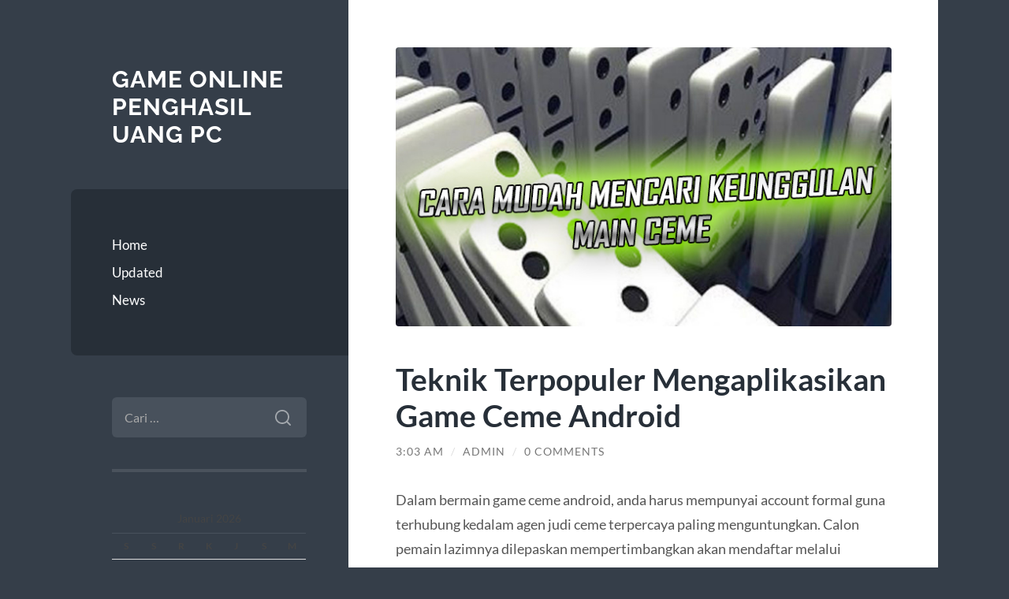

--- FILE ---
content_type: text/html; charset=UTF-8
request_url: https://online-running-gear.com/teknik-terpopuler-mengaplikasikan-game-ceme-android/
body_size: 10342
content:
<!DOCTYPE html>

<html lang="id">

	<head>

		<meta charset="UTF-8">
		<meta name="viewport" content="width=device-width, initial-scale=1.0" >

		<link rel="profile" href="https://gmpg.org/xfn/11">

		<title>Teknik Terpopuler Mengaplikasikan Game Ceme Android &#8211; Game Online Penghasil Uang PC</title>
<meta name='robots' content='max-image-preview:large' />
<link rel="alternate" type="application/rss+xml" title="Game Online Penghasil Uang PC &raquo; Feed" href="https://online-running-gear.com/feed/" />
<link rel="alternate" type="application/rss+xml" title="Game Online Penghasil Uang PC &raquo; Umpan Komentar" href="https://online-running-gear.com/comments/feed/" />
<link rel="alternate" type="application/rss+xml" title="Game Online Penghasil Uang PC &raquo; Teknik Terpopuler Mengaplikasikan Game Ceme Android Umpan Komentar" href="https://online-running-gear.com/teknik-terpopuler-mengaplikasikan-game-ceme-android/feed/" />
<link rel="alternate" title="oEmbed (JSON)" type="application/json+oembed" href="https://online-running-gear.com/wp-json/oembed/1.0/embed?url=https%3A%2F%2Fonline-running-gear.com%2Fteknik-terpopuler-mengaplikasikan-game-ceme-android%2F" />
<link rel="alternate" title="oEmbed (XML)" type="text/xml+oembed" href="https://online-running-gear.com/wp-json/oembed/1.0/embed?url=https%3A%2F%2Fonline-running-gear.com%2Fteknik-terpopuler-mengaplikasikan-game-ceme-android%2F&#038;format=xml" />
<style id='wp-img-auto-sizes-contain-inline-css' type='text/css'>
img:is([sizes=auto i],[sizes^="auto," i]){contain-intrinsic-size:3000px 1500px}
/*# sourceURL=wp-img-auto-sizes-contain-inline-css */
</style>
<style id='wp-emoji-styles-inline-css' type='text/css'>

	img.wp-smiley, img.emoji {
		display: inline !important;
		border: none !important;
		box-shadow: none !important;
		height: 1em !important;
		width: 1em !important;
		margin: 0 0.07em !important;
		vertical-align: -0.1em !important;
		background: none !important;
		padding: 0 !important;
	}
/*# sourceURL=wp-emoji-styles-inline-css */
</style>
<style id='wp-block-library-inline-css' type='text/css'>
:root{--wp-block-synced-color:#7a00df;--wp-block-synced-color--rgb:122,0,223;--wp-bound-block-color:var(--wp-block-synced-color);--wp-editor-canvas-background:#ddd;--wp-admin-theme-color:#007cba;--wp-admin-theme-color--rgb:0,124,186;--wp-admin-theme-color-darker-10:#006ba1;--wp-admin-theme-color-darker-10--rgb:0,107,160.5;--wp-admin-theme-color-darker-20:#005a87;--wp-admin-theme-color-darker-20--rgb:0,90,135;--wp-admin-border-width-focus:2px}@media (min-resolution:192dpi){:root{--wp-admin-border-width-focus:1.5px}}.wp-element-button{cursor:pointer}:root .has-very-light-gray-background-color{background-color:#eee}:root .has-very-dark-gray-background-color{background-color:#313131}:root .has-very-light-gray-color{color:#eee}:root .has-very-dark-gray-color{color:#313131}:root .has-vivid-green-cyan-to-vivid-cyan-blue-gradient-background{background:linear-gradient(135deg,#00d084,#0693e3)}:root .has-purple-crush-gradient-background{background:linear-gradient(135deg,#34e2e4,#4721fb 50%,#ab1dfe)}:root .has-hazy-dawn-gradient-background{background:linear-gradient(135deg,#faaca8,#dad0ec)}:root .has-subdued-olive-gradient-background{background:linear-gradient(135deg,#fafae1,#67a671)}:root .has-atomic-cream-gradient-background{background:linear-gradient(135deg,#fdd79a,#004a59)}:root .has-nightshade-gradient-background{background:linear-gradient(135deg,#330968,#31cdcf)}:root .has-midnight-gradient-background{background:linear-gradient(135deg,#020381,#2874fc)}:root{--wp--preset--font-size--normal:16px;--wp--preset--font-size--huge:42px}.has-regular-font-size{font-size:1em}.has-larger-font-size{font-size:2.625em}.has-normal-font-size{font-size:var(--wp--preset--font-size--normal)}.has-huge-font-size{font-size:var(--wp--preset--font-size--huge)}.has-text-align-center{text-align:center}.has-text-align-left{text-align:left}.has-text-align-right{text-align:right}.has-fit-text{white-space:nowrap!important}#end-resizable-editor-section{display:none}.aligncenter{clear:both}.items-justified-left{justify-content:flex-start}.items-justified-center{justify-content:center}.items-justified-right{justify-content:flex-end}.items-justified-space-between{justify-content:space-between}.screen-reader-text{border:0;clip-path:inset(50%);height:1px;margin:-1px;overflow:hidden;padding:0;position:absolute;width:1px;word-wrap:normal!important}.screen-reader-text:focus{background-color:#ddd;clip-path:none;color:#444;display:block;font-size:1em;height:auto;left:5px;line-height:normal;padding:15px 23px 14px;text-decoration:none;top:5px;width:auto;z-index:100000}html :where(.has-border-color){border-style:solid}html :where([style*=border-top-color]){border-top-style:solid}html :where([style*=border-right-color]){border-right-style:solid}html :where([style*=border-bottom-color]){border-bottom-style:solid}html :where([style*=border-left-color]){border-left-style:solid}html :where([style*=border-width]){border-style:solid}html :where([style*=border-top-width]){border-top-style:solid}html :where([style*=border-right-width]){border-right-style:solid}html :where([style*=border-bottom-width]){border-bottom-style:solid}html :where([style*=border-left-width]){border-left-style:solid}html :where(img[class*=wp-image-]){height:auto;max-width:100%}:where(figure){margin:0 0 1em}html :where(.is-position-sticky){--wp-admin--admin-bar--position-offset:var(--wp-admin--admin-bar--height,0px)}@media screen and (max-width:600px){html :where(.is-position-sticky){--wp-admin--admin-bar--position-offset:0px}}

/*# sourceURL=wp-block-library-inline-css */
</style><style id='global-styles-inline-css' type='text/css'>
:root{--wp--preset--aspect-ratio--square: 1;--wp--preset--aspect-ratio--4-3: 4/3;--wp--preset--aspect-ratio--3-4: 3/4;--wp--preset--aspect-ratio--3-2: 3/2;--wp--preset--aspect-ratio--2-3: 2/3;--wp--preset--aspect-ratio--16-9: 16/9;--wp--preset--aspect-ratio--9-16: 9/16;--wp--preset--color--black: #272F38;--wp--preset--color--cyan-bluish-gray: #abb8c3;--wp--preset--color--white: #fff;--wp--preset--color--pale-pink: #f78da7;--wp--preset--color--vivid-red: #cf2e2e;--wp--preset--color--luminous-vivid-orange: #ff6900;--wp--preset--color--luminous-vivid-amber: #fcb900;--wp--preset--color--light-green-cyan: #7bdcb5;--wp--preset--color--vivid-green-cyan: #00d084;--wp--preset--color--pale-cyan-blue: #8ed1fc;--wp--preset--color--vivid-cyan-blue: #0693e3;--wp--preset--color--vivid-purple: #9b51e0;--wp--preset--color--accent: #FF706C;--wp--preset--color--dark-gray: #444;--wp--preset--color--medium-gray: #666;--wp--preset--color--light-gray: #888;--wp--preset--gradient--vivid-cyan-blue-to-vivid-purple: linear-gradient(135deg,rgb(6,147,227) 0%,rgb(155,81,224) 100%);--wp--preset--gradient--light-green-cyan-to-vivid-green-cyan: linear-gradient(135deg,rgb(122,220,180) 0%,rgb(0,208,130) 100%);--wp--preset--gradient--luminous-vivid-amber-to-luminous-vivid-orange: linear-gradient(135deg,rgb(252,185,0) 0%,rgb(255,105,0) 100%);--wp--preset--gradient--luminous-vivid-orange-to-vivid-red: linear-gradient(135deg,rgb(255,105,0) 0%,rgb(207,46,46) 100%);--wp--preset--gradient--very-light-gray-to-cyan-bluish-gray: linear-gradient(135deg,rgb(238,238,238) 0%,rgb(169,184,195) 100%);--wp--preset--gradient--cool-to-warm-spectrum: linear-gradient(135deg,rgb(74,234,220) 0%,rgb(151,120,209) 20%,rgb(207,42,186) 40%,rgb(238,44,130) 60%,rgb(251,105,98) 80%,rgb(254,248,76) 100%);--wp--preset--gradient--blush-light-purple: linear-gradient(135deg,rgb(255,206,236) 0%,rgb(152,150,240) 100%);--wp--preset--gradient--blush-bordeaux: linear-gradient(135deg,rgb(254,205,165) 0%,rgb(254,45,45) 50%,rgb(107,0,62) 100%);--wp--preset--gradient--luminous-dusk: linear-gradient(135deg,rgb(255,203,112) 0%,rgb(199,81,192) 50%,rgb(65,88,208) 100%);--wp--preset--gradient--pale-ocean: linear-gradient(135deg,rgb(255,245,203) 0%,rgb(182,227,212) 50%,rgb(51,167,181) 100%);--wp--preset--gradient--electric-grass: linear-gradient(135deg,rgb(202,248,128) 0%,rgb(113,206,126) 100%);--wp--preset--gradient--midnight: linear-gradient(135deg,rgb(2,3,129) 0%,rgb(40,116,252) 100%);--wp--preset--font-size--small: 16px;--wp--preset--font-size--medium: 20px;--wp--preset--font-size--large: 24px;--wp--preset--font-size--x-large: 42px;--wp--preset--font-size--regular: 18px;--wp--preset--font-size--larger: 32px;--wp--preset--spacing--20: 0.44rem;--wp--preset--spacing--30: 0.67rem;--wp--preset--spacing--40: 1rem;--wp--preset--spacing--50: 1.5rem;--wp--preset--spacing--60: 2.25rem;--wp--preset--spacing--70: 3.38rem;--wp--preset--spacing--80: 5.06rem;--wp--preset--shadow--natural: 6px 6px 9px rgba(0, 0, 0, 0.2);--wp--preset--shadow--deep: 12px 12px 50px rgba(0, 0, 0, 0.4);--wp--preset--shadow--sharp: 6px 6px 0px rgba(0, 0, 0, 0.2);--wp--preset--shadow--outlined: 6px 6px 0px -3px rgb(255, 255, 255), 6px 6px rgb(0, 0, 0);--wp--preset--shadow--crisp: 6px 6px 0px rgb(0, 0, 0);}:where(.is-layout-flex){gap: 0.5em;}:where(.is-layout-grid){gap: 0.5em;}body .is-layout-flex{display: flex;}.is-layout-flex{flex-wrap: wrap;align-items: center;}.is-layout-flex > :is(*, div){margin: 0;}body .is-layout-grid{display: grid;}.is-layout-grid > :is(*, div){margin: 0;}:where(.wp-block-columns.is-layout-flex){gap: 2em;}:where(.wp-block-columns.is-layout-grid){gap: 2em;}:where(.wp-block-post-template.is-layout-flex){gap: 1.25em;}:where(.wp-block-post-template.is-layout-grid){gap: 1.25em;}.has-black-color{color: var(--wp--preset--color--black) !important;}.has-cyan-bluish-gray-color{color: var(--wp--preset--color--cyan-bluish-gray) !important;}.has-white-color{color: var(--wp--preset--color--white) !important;}.has-pale-pink-color{color: var(--wp--preset--color--pale-pink) !important;}.has-vivid-red-color{color: var(--wp--preset--color--vivid-red) !important;}.has-luminous-vivid-orange-color{color: var(--wp--preset--color--luminous-vivid-orange) !important;}.has-luminous-vivid-amber-color{color: var(--wp--preset--color--luminous-vivid-amber) !important;}.has-light-green-cyan-color{color: var(--wp--preset--color--light-green-cyan) !important;}.has-vivid-green-cyan-color{color: var(--wp--preset--color--vivid-green-cyan) !important;}.has-pale-cyan-blue-color{color: var(--wp--preset--color--pale-cyan-blue) !important;}.has-vivid-cyan-blue-color{color: var(--wp--preset--color--vivid-cyan-blue) !important;}.has-vivid-purple-color{color: var(--wp--preset--color--vivid-purple) !important;}.has-black-background-color{background-color: var(--wp--preset--color--black) !important;}.has-cyan-bluish-gray-background-color{background-color: var(--wp--preset--color--cyan-bluish-gray) !important;}.has-white-background-color{background-color: var(--wp--preset--color--white) !important;}.has-pale-pink-background-color{background-color: var(--wp--preset--color--pale-pink) !important;}.has-vivid-red-background-color{background-color: var(--wp--preset--color--vivid-red) !important;}.has-luminous-vivid-orange-background-color{background-color: var(--wp--preset--color--luminous-vivid-orange) !important;}.has-luminous-vivid-amber-background-color{background-color: var(--wp--preset--color--luminous-vivid-amber) !important;}.has-light-green-cyan-background-color{background-color: var(--wp--preset--color--light-green-cyan) !important;}.has-vivid-green-cyan-background-color{background-color: var(--wp--preset--color--vivid-green-cyan) !important;}.has-pale-cyan-blue-background-color{background-color: var(--wp--preset--color--pale-cyan-blue) !important;}.has-vivid-cyan-blue-background-color{background-color: var(--wp--preset--color--vivid-cyan-blue) !important;}.has-vivid-purple-background-color{background-color: var(--wp--preset--color--vivid-purple) !important;}.has-black-border-color{border-color: var(--wp--preset--color--black) !important;}.has-cyan-bluish-gray-border-color{border-color: var(--wp--preset--color--cyan-bluish-gray) !important;}.has-white-border-color{border-color: var(--wp--preset--color--white) !important;}.has-pale-pink-border-color{border-color: var(--wp--preset--color--pale-pink) !important;}.has-vivid-red-border-color{border-color: var(--wp--preset--color--vivid-red) !important;}.has-luminous-vivid-orange-border-color{border-color: var(--wp--preset--color--luminous-vivid-orange) !important;}.has-luminous-vivid-amber-border-color{border-color: var(--wp--preset--color--luminous-vivid-amber) !important;}.has-light-green-cyan-border-color{border-color: var(--wp--preset--color--light-green-cyan) !important;}.has-vivid-green-cyan-border-color{border-color: var(--wp--preset--color--vivid-green-cyan) !important;}.has-pale-cyan-blue-border-color{border-color: var(--wp--preset--color--pale-cyan-blue) !important;}.has-vivid-cyan-blue-border-color{border-color: var(--wp--preset--color--vivid-cyan-blue) !important;}.has-vivid-purple-border-color{border-color: var(--wp--preset--color--vivid-purple) !important;}.has-vivid-cyan-blue-to-vivid-purple-gradient-background{background: var(--wp--preset--gradient--vivid-cyan-blue-to-vivid-purple) !important;}.has-light-green-cyan-to-vivid-green-cyan-gradient-background{background: var(--wp--preset--gradient--light-green-cyan-to-vivid-green-cyan) !important;}.has-luminous-vivid-amber-to-luminous-vivid-orange-gradient-background{background: var(--wp--preset--gradient--luminous-vivid-amber-to-luminous-vivid-orange) !important;}.has-luminous-vivid-orange-to-vivid-red-gradient-background{background: var(--wp--preset--gradient--luminous-vivid-orange-to-vivid-red) !important;}.has-very-light-gray-to-cyan-bluish-gray-gradient-background{background: var(--wp--preset--gradient--very-light-gray-to-cyan-bluish-gray) !important;}.has-cool-to-warm-spectrum-gradient-background{background: var(--wp--preset--gradient--cool-to-warm-spectrum) !important;}.has-blush-light-purple-gradient-background{background: var(--wp--preset--gradient--blush-light-purple) !important;}.has-blush-bordeaux-gradient-background{background: var(--wp--preset--gradient--blush-bordeaux) !important;}.has-luminous-dusk-gradient-background{background: var(--wp--preset--gradient--luminous-dusk) !important;}.has-pale-ocean-gradient-background{background: var(--wp--preset--gradient--pale-ocean) !important;}.has-electric-grass-gradient-background{background: var(--wp--preset--gradient--electric-grass) !important;}.has-midnight-gradient-background{background: var(--wp--preset--gradient--midnight) !important;}.has-small-font-size{font-size: var(--wp--preset--font-size--small) !important;}.has-medium-font-size{font-size: var(--wp--preset--font-size--medium) !important;}.has-large-font-size{font-size: var(--wp--preset--font-size--large) !important;}.has-x-large-font-size{font-size: var(--wp--preset--font-size--x-large) !important;}
/*# sourceURL=global-styles-inline-css */
</style>

<style id='classic-theme-styles-inline-css' type='text/css'>
/*! This file is auto-generated */
.wp-block-button__link{color:#fff;background-color:#32373c;border-radius:9999px;box-shadow:none;text-decoration:none;padding:calc(.667em + 2px) calc(1.333em + 2px);font-size:1.125em}.wp-block-file__button{background:#32373c;color:#fff;text-decoration:none}
/*# sourceURL=/wp-includes/css/classic-themes.min.css */
</style>
<link rel='stylesheet' id='wilson_fonts-css' href='https://online-running-gear.com/wp-content/themes/wilson/assets/css/fonts.css?ver=6.9' type='text/css' media='all' />
<link rel='stylesheet' id='wilson_style-css' href='https://online-running-gear.com/wp-content/themes/wilson/style.css?ver=2.1.3' type='text/css' media='all' />
<script type="text/javascript" src="https://online-running-gear.com/wp-includes/js/jquery/jquery.min.js?ver=3.7.1" id="jquery-core-js"></script>
<script type="text/javascript" src="https://online-running-gear.com/wp-includes/js/jquery/jquery-migrate.min.js?ver=3.4.1" id="jquery-migrate-js"></script>
<script type="text/javascript" src="https://online-running-gear.com/wp-content/themes/wilson/assets/js/global.js?ver=2.1.3" id="wilson_global-js"></script>
<link rel="https://api.w.org/" href="https://online-running-gear.com/wp-json/" /><link rel="alternate" title="JSON" type="application/json" href="https://online-running-gear.com/wp-json/wp/v2/posts/206" /><link rel="EditURI" type="application/rsd+xml" title="RSD" href="https://online-running-gear.com/xmlrpc.php?rsd" />
<meta name="generator" content="WordPress 6.9" />
<link rel="canonical" href="https://online-running-gear.com/teknik-terpopuler-mengaplikasikan-game-ceme-android/" />
<link rel='shortlink' href='https://online-running-gear.com/?p=206' />
<style type="text/css">.recentcomments a{display:inline !important;padding:0 !important;margin:0 !important;}</style>
	</head>
	
	<body class="wp-singular post-template-default single single-post postid-206 single-format-standard wp-theme-wilson">

		
		<a class="skip-link button" href="#site-content">Skip to the content</a>
	
		<div class="wrapper">
	
			<header class="sidebar" id="site-header">
							
				<div class="blog-header">

									
						<div class="blog-info">
						
															<div class="blog-title">
									<a href="https://online-running-gear.com" rel="home">Game Online Penghasil Uang PC</a>
								</div>
														
													
						</div><!-- .blog-info -->
						
					
				</div><!-- .blog-header -->
				
				<div class="nav-toggle toggle">
				
					<p>
						<span class="show">Show menu</span>
						<span class="hide">Hide menu</span>
					</p>
				
					<div class="bars">
							
						<div class="bar"></div>
						<div class="bar"></div>
						<div class="bar"></div>
						
						<div class="clear"></div>
						
					</div><!-- .bars -->
				
				</div><!-- .nav-toggle -->
				
				<div class="blog-menu">
			
					<ul class="navigation">
					
						<li id="menu-item-16" class="menu-item menu-item-type-custom menu-item-object-custom menu-item-home menu-item-16"><a href="https://online-running-gear.com">Home</a></li>
<li id="menu-item-17" class="menu-item menu-item-type-taxonomy menu-item-object-category menu-item-17"><a href="https://online-running-gear.com/category/updated/">Updated</a></li>
<li id="menu-item-18" class="menu-item menu-item-type-taxonomy menu-item-object-category menu-item-18"><a href="https://online-running-gear.com/category/news/">News</a></li>
												
					</ul><!-- .navigation -->
				</div><!-- .blog-menu -->
				
				<div class="mobile-menu">
						 
					<ul class="navigation">
					
						<li class="menu-item menu-item-type-custom menu-item-object-custom menu-item-home menu-item-16"><a href="https://online-running-gear.com">Home</a></li>
<li class="menu-item menu-item-type-taxonomy menu-item-object-category menu-item-17"><a href="https://online-running-gear.com/category/updated/">Updated</a></li>
<li class="menu-item menu-item-type-taxonomy menu-item-object-category menu-item-18"><a href="https://online-running-gear.com/category/news/">News</a></li>
						
					</ul>
					 
				</div><!-- .mobile-menu -->
				
				
					<div class="widgets" role="complementary">
					
						<div id="search-2" class="widget widget_search"><div class="widget-content"><form role="search" method="get" class="search-form" action="https://online-running-gear.com/">
				<label>
					<span class="screen-reader-text">Cari untuk:</span>
					<input type="search" class="search-field" placeholder="Cari &hellip;" value="" name="s" />
				</label>
				<input type="submit" class="search-submit" value="Cari" />
			</form></div></div><div id="calendar-3" class="widget widget_calendar"><div class="widget-content"><div id="calendar_wrap" class="calendar_wrap"><table id="wp-calendar" class="wp-calendar-table">
	<caption>Januari 2026</caption>
	<thead>
	<tr>
		<th scope="col" aria-label="Senin">S</th>
		<th scope="col" aria-label="Selasa">S</th>
		<th scope="col" aria-label="Rabu">R</th>
		<th scope="col" aria-label="Kamis">K</th>
		<th scope="col" aria-label="Jumat">J</th>
		<th scope="col" aria-label="Sabtu">S</th>
		<th scope="col" aria-label="Minggu">M</th>
	</tr>
	</thead>
	<tbody>
	<tr>
		<td colspan="3" class="pad">&nbsp;</td><td>1</td><td>2</td><td>3</td><td>4</td>
	</tr>
	<tr>
		<td>5</td><td>6</td><td>7</td><td>8</td><td>9</td><td>10</td><td>11</td>
	</tr>
	<tr>
		<td>12</td><td>13</td><td><a href="https://online-running-gear.com/2026/01/14/" aria-label="Pos diterbitkan pada 14 January 2026">14</a></td><td>15</td><td><a href="https://online-running-gear.com/2026/01/16/" aria-label="Pos diterbitkan pada 16 January 2026">16</a></td><td><a href="https://online-running-gear.com/2026/01/17/" aria-label="Pos diterbitkan pada 17 January 2026">17</a></td><td>18</td>
	</tr>
	<tr>
		<td><a href="https://online-running-gear.com/2026/01/19/" aria-label="Pos diterbitkan pada 19 January 2026">19</a></td><td><a href="https://online-running-gear.com/2026/01/20/" aria-label="Pos diterbitkan pada 20 January 2026">20</a></td><td>21</td><td><a href="https://online-running-gear.com/2026/01/22/" aria-label="Pos diterbitkan pada 22 January 2026">22</a></td><td>23</td><td>24</td><td><a href="https://online-running-gear.com/2026/01/25/" aria-label="Pos diterbitkan pada 25 January 2026">25</a></td>
	</tr>
	<tr>
		<td>26</td><td>27</td><td id="today">28</td><td>29</td><td>30</td><td>31</td>
		<td class="pad" colspan="1">&nbsp;</td>
	</tr>
	</tbody>
	</table><nav aria-label="Bulan sebelumnya dan selanjutnya" class="wp-calendar-nav">
		<span class="wp-calendar-nav-prev"><a href="https://online-running-gear.com/2025/12/">&laquo; Des</a></span>
		<span class="pad">&nbsp;</span>
		<span class="wp-calendar-nav-next">&nbsp;</span>
	</nav></div></div></div>
		<div id="recent-posts-2" class="widget widget_recent_entries"><div class="widget-content">
		<h3 class="widget-title">Pos-pos Terbaru</h3>
		<ul>
											<li>
					<a href="https://online-running-gear.com/klikwin88-situs-slot-terpercaya-di-2026-yang-terasa-stabil-untuk-jangka-panjang/">KLIKWIN88, Situs Slot Terpercaya di 2026 yang Terasa Stabil untuk Jangka Panjang</a>
									</li>
											<li>
					<a href="https://online-running-gear.com/modal-10-ribu-pakai-dana-atau-pulsa-slot-tetap-jalan-enak-tanpa-potongan/">Modal 10 Ribu Pakai Dana atau Pulsa, Slot Tetap Jalan Enak Tanpa Potongan</a>
									</li>
											<li>
					<a href="https://online-running-gear.com/baccarat-online-favorit-pemain-berpengalaman-bukan-sekadar-game-biasa/">Baccarat Online Favorit Pemain Berpengalaman, Bukan Sekadar Game Biasa</a>
									</li>
											<li>
					<a href="https://online-running-gear.com/slot-depo-5k-dan-pengalaman-bermain-modal-kecil/">Slot Depo 5k dan Pengalaman Bermain Modal Kecil</a>
									</li>
											<li>
					<a href="https://online-running-gear.com/klikwin88-situs-slot-terbaik-di-2026-yang-cepat-menang-tanpa-drama/">KLIKWIN88: Situs Slot Terbaik di 2026 yang “Cepat Menang” Tanpa Drama</a>
									</li>
					</ul>

		</div></div><div id="categories-2" class="widget widget_categories"><div class="widget-content"><h3 class="widget-title">Kategori</h3>
			<ul>
					<li class="cat-item cat-item-134"><a href="https://online-running-gear.com/category/agen-judi-bola/">agen judi bola</a>
</li>
	<li class="cat-item cat-item-136"><a href="https://online-running-gear.com/category/bandar-judi-bola/">bandar judi bola</a>
</li>
	<li class="cat-item cat-item-132"><a href="https://online-running-gear.com/category/capsa-susun/">Capsa Susun</a>
</li>
	<li class="cat-item cat-item-20"><a href="https://online-running-gear.com/category/casino/">Casino</a>
</li>
	<li class="cat-item cat-item-40"><a href="https://online-running-gear.com/category/ceme-online/">Ceme Online</a>
</li>
	<li class="cat-item cat-item-432"><a href="https://online-running-gear.com/category/city-center-oyster-point/">city center oyster point</a>
</li>
	<li class="cat-item cat-item-89"><a href="https://online-running-gear.com/category/domino-qq/">Domino QQ</a>
</li>
	<li class="cat-item cat-item-47"><a href="https://online-running-gear.com/category/game-domino-qq/">Game Domino QQ</a>
</li>
	<li class="cat-item cat-item-441"><a href="https://online-running-gear.com/category/hospital/">hospital</a>
</li>
	<li class="cat-item cat-item-448"><a href="https://online-running-gear.com/category/hotel/">hotel</a>
</li>
	<li class="cat-item cat-item-157"><a href="https://online-running-gear.com/category/joker123/">Joker123</a>
</li>
	<li class="cat-item cat-item-19"><a href="https://online-running-gear.com/category/judi-bola/">Judi Bola</a>
</li>
	<li class="cat-item cat-item-1"><a href="https://online-running-gear.com/category/news/">News</a>
</li>
	<li class="cat-item cat-item-8"><a href="https://online-running-gear.com/category/poker/">POKER</a>
</li>
	<li class="cat-item cat-item-385"><a href="https://online-running-gear.com/category/radiumplay/">RADIUMPLAY</a>
</li>
	<li class="cat-item cat-item-101"><a href="https://online-running-gear.com/category/sabung-ayam/">Sabung Ayam</a>
</li>
	<li class="cat-item cat-item-9"><a href="https://online-running-gear.com/category/sbobet/">Sbobet</a>
</li>
	<li class="cat-item cat-item-135"><a href="https://online-running-gear.com/category/situs-judi-bola/">situs judi bola</a>
</li>
	<li class="cat-item cat-item-10"><a href="https://online-running-gear.com/category/slot/">Slot</a>
</li>
	<li class="cat-item cat-item-484"><a href="https://online-running-gear.com/category/slot-depo-5k/">slot depo 5k</a>
</li>
	<li class="cat-item cat-item-383"><a href="https://online-running-gear.com/category/slot-nexus/">slot nexus</a>
</li>
	<li class="cat-item cat-item-346"><a href="https://online-running-gear.com/category/slot88/">slot88</a>
</li>
	<li class="cat-item cat-item-142"><a href="https://online-running-gear.com/category/taruhan-bola-online/">taruhan bola online</a>
</li>
	<li class="cat-item cat-item-11"><a href="https://online-running-gear.com/category/tembak-ikan/">Tembak Ikan</a>
</li>
	<li class="cat-item cat-item-109"><a href="https://online-running-gear.com/category/togel/">Togel</a>
</li>
			</ul>

			</div></div><div id="custom_html-2" class="widget_text widget widget_custom_html"><div class="widget_text widget-content"><h3 class="widget-title">Referensi</h3><div class="textwidget custom-html-widget"></div></div></div><div id="recent-comments-2" class="widget widget_recent_comments"><div class="widget-content"><h3 class="widget-title">Komentar Terbaru</h3><ul id="recentcomments"></ul></div></div><div id="block-2" class="widget widget_block"><div class="widget-content"><p><a href="https://secure.livechatinc.com/customer/action/open_chat?license_id=10715182">LIVE CHAT AIRBET88</a></p></div></div>						
					</div><!-- .widgets -->
					
													
			</header><!-- .sidebar -->

			<main class="content" id="site-content">	
		<div class="posts">
	
			<article id="post-206" class="post-206 post type-post status-publish format-standard has-post-thumbnail hentry category-ceme-online tag-bandar-ceme-keliling tag-cara-daftar-ceme-online-terpercaya tag-panduan-bermain-game-ceme tag-tips-menang-main-ceme-online">
			
								
					<figure class="featured-media">
						
						<img width="640" height="360" src="https://online-running-gear.com/wp-content/uploads/2019/05/tips-mencari-keunggulan-dalam-bermain-ceme.jpg" class="attachment-post-thumbnail size-post-thumbnail wp-post-image" alt="Teknik Terpopuler Mengaplikasikan Game Ceme Android" decoding="async" fetchpriority="high" srcset="https://online-running-gear.com/wp-content/uploads/2019/05/tips-mencari-keunggulan-dalam-bermain-ceme.jpg 640w, https://online-running-gear.com/wp-content/uploads/2019/05/tips-mencari-keunggulan-dalam-bermain-ceme-300x169.jpg 300w" sizes="(max-width: 640px) 100vw, 640px" />								
					</figure><!-- .featured-media -->
						
							
				<div class="post-inner">

					<div class="post-header">

						
															<h1 class="post-title">Teknik Terpopuler Mengaplikasikan Game Ceme Android</h1>
							
						
								
		<div class="post-meta">
		
			<span class="post-date"><a href="https://online-running-gear.com/teknik-terpopuler-mengaplikasikan-game-ceme-android/">3:03 am</a></span>
			
			<span class="date-sep"> / </span>
				
			<span class="post-author"><a href="https://online-running-gear.com/author/admin/" title="Pos-pos oleh admin" rel="author">admin</a></span>
			
						
				<span class="date-sep"> / </span>
				
				<a href="https://online-running-gear.com/teknik-terpopuler-mengaplikasikan-game-ceme-android/#respond"><span class="comment">0 Comments</span></a>			
						
						
												
		</div><!-- .post-meta -->

		
					</div><!-- .post-header -->

					
						<div class="post-content">

							<p>Dalam bermain game ceme android, anda harus mempunyai account formal guna terhubung kedalam agen judi ceme terpercaya paling menguntungkan. Calon pemain lazimnya dilepaskan mempertimbangkan akan mendaftar melalui handphone, hand phone atau personal computer. Cara daftar domino ceme terbaru melalui handphone merupakan tidak benar sau tahapan mudah dan menguntungkan, melulu pakai link ceme WAP kamu dapat meregistrasikan account melalui handphone yang belum support OS dan IOS.</p>
<h2 style="text-align: center;">Teknik Terpopuler Mengaplikasikan Game Ceme Android</h2>
<p>Perlu anda ketahui game ceme deposit 10 ribu sangat luwes dapat dimulai hingga gunakan personal komputer tetapi ceme mobile tidak dapat dimulai dengan handphone yang belum didorong OS atau IOS. Silahkan hubungi pihak ceme untuk menggali kabar lebih lanjut, akses permainan akan menjadi lebih baik dan mempunyai peluang lebih guna mendapatkan deviden layaknya penawaran promo, bonus dan sejumlah sarana lainnya.</p>
<p><img decoding="async" class="aligncenter size-full wp-image-208" src="https://online-running-gear.com/wp-content/uploads/2019/05/tips-mencari-keunggulan-dalam-bermain-ceme.jpg" alt="Teknik Terpopuler Mengaplikasikan Game Ceme Android" width="640" height="360" srcset="https://online-running-gear.com/wp-content/uploads/2019/05/tips-mencari-keunggulan-dalam-bermain-ceme.jpg 640w, https://online-running-gear.com/wp-content/uploads/2019/05/tips-mencari-keunggulan-dalam-bermain-ceme-300x169.jpg 300w" sizes="(max-width: 640px) 100vw, 640px" /></p>
<h3>MENGELOLA MODAL YANG BAIK</h3>
<p>Modal yang akan dikeluarkan untuk mengaplikangame ceme online menggunakan uang asli hitung. Jangan terpancing dengan bonus tinggi, dealer indah, lawan yang mudah, supaya kamu tergiur guna show off dengan menerbitkan seluruh modal kamu.</p>
<p>Nah, lazimnya suasana sulit layaknya ini lumrah dilangsungkan terhadap pemain ceme di Indonesia. Walaupun sebenarnya, kamu tidak mesti menkamukan kuantitas modal yang kamu miliki. Untuk anda yang ingin segera bermain dan daftar akun, dapat ikuti rangkuman ini <a href="http://idnplayceme.com/daftar-idnplay-ceme/">contoh daftar ceme online</a> agar bisa segera login.</p>
<p>Tetapi terkecuali kamu konsisten termasuk newbie  atau pemula dalam mengikuti game ceme online android , terkecuali kamu tertarik guna bermain secara pro maka pakailah modal tersebut sebaik mungkin. Tentu tujuannya guna menjauhi kerugian besar. Jangan mengupayakan untuk menanam modalbesar di agen ceme online berkualitas melulu untuk melipatgandakan t nilai taruhan judi online ceme  kamu. Hal berikut yang hanya akan sebabkan kamu kian terjebak kekalahan.</p>
<p>Lain halnya terkecuali kamu udah termasuk dalam pemain taruham ceme online uang asli yang sudah profesional, kamu udah cocok untuk menambah nilai taruhan menjadi lebih tinggi. Kecuali itu, terhadap step ini kamu bahkan udah menjadi pemain yang dapat memberi batas emosi dengan baik. Pastikan bahwa permainan yang kamu mainkan dijalankan dengan slow saja dan saat kartu yang kamu memiliki merupakan kartu baik, kamu dapat pakai tersebut sebagai senjata guna menang. Saat udah begini, jadi usahakanlah untuk tidak banyak demi sedikit menambah kuantitas taruhan, untuk cegah terjadinya kerugian.</p>
<h3>MENGUASAI TEKNIK BLUFFING</h3>
<p>Bluffing atau teknik menggertak pada game ceme online. Dimana tehnik ini wajib kamu kuasai sebagai seorang pemain ceme. Teknik ini paling berkhasiat disaat kartu yang kamu dapatkan tidak paling baik melainkan kamu konsisten bisa menang. Tetapi yang menjadi suasana sulit ialah, konsisten tidak sedikit orang yang belum merajai tehnik gertak didalam agen ceme online bermutu ini. Jangan sembarang belakar dan menerapkannya, sebab terkecuali tidak benar gertak, lawan kamu akan mudah untuk menyimak pergerakan kamu. Apabila begitu, kamu akan keok tentunya.</p>
<p>Sekian dan demikianlah Teknik Terpopuler Mengaplikasikan Game Ceme Android secara pesat. Semoga dapat menambah wawasan kamu dan berkhasiat guna kedepannya. Terimakasih.</p>

						</div><!-- .post-content -->

									
				</div><!-- .post-inner -->

			</article><!-- .post -->

		</div><!-- .posts -->

										
			<div class="post-meta-bottom">

				<div class="post-cat-tags">

					<p class="post-categories"><span>Categories:</span> <a href="https://online-running-gear.com/category/ceme-online/" rel="category tag">Ceme Online</a></p>

					<p class="post-tags">Tags: <a href="https://online-running-gear.com/tag/bandar-ceme-keliling/" rel="tag">bandar ceme keliling</a>, <a href="https://online-running-gear.com/tag/cara-daftar-ceme-online-terpercaya/" rel="tag">cara daftar ceme online terpercaya</a>, <a href="https://online-running-gear.com/tag/panduan-bermain-game-ceme/" rel="tag">panduan bermain game ceme</a>, <a href="https://online-running-gear.com/tag/tips-menang-main-ceme-online/" rel="tag">tips menang main ceme online</a></p>
				</div><!-- .post-cat-tags -->

				
					<nav class="post-nav archive-nav">

													<a class="post-nav-older" href="https://online-running-gear.com/tata-cara-ampuh-mengaplikasikan-judi-domino-qq-online/">
								&laquo; Tata Cara Ampuh Mengaplikasikan Judi Domino QQ Online							</a>
						
													<a class="post-nav-newer" href="https://online-running-gear.com/judi-s128-sabung-ayam-pukul-mati-online/">
								Judi S128 Sabung Ayam Pukul Mati Online &raquo;							</a>
						
					</nav><!-- .post-nav -->

				
			</div><!-- .post-meta-bottom -->

			
			<footer class="footer section large-padding bg-dark clear" id="site-footer">

			
			<div class="credits">
				
				<p class="credits-left">&copy; 2026 <a href="https://online-running-gear.com">Game Online Penghasil Uang PC</a></p>
				
				<p class="credits-right"><span>Theme by <a href="https://andersnoren.se">Anders Nor&eacute;n</a></span> &mdash; <a class="tothetop" href="#site-header">Up &uarr;</a></p>
				
			</div><!-- .credits -->
		
		</footer><!-- #site-footer -->
		
	</main><!-- #site-content -->
	
</div><!-- .wrapper -->

<script type="speculationrules">
{"prefetch":[{"source":"document","where":{"and":[{"href_matches":"/*"},{"not":{"href_matches":["/wp-*.php","/wp-admin/*","/wp-content/uploads/*","/wp-content/*","/wp-content/plugins/*","/wp-content/themes/wilson/*","/*\\?(.+)"]}},{"not":{"selector_matches":"a[rel~=\"nofollow\"]"}},{"not":{"selector_matches":".no-prefetch, .no-prefetch a"}}]},"eagerness":"conservative"}]}
</script>
<script type="text/javascript" src="https://online-running-gear.com/wp-includes/js/comment-reply.min.js?ver=6.9" id="comment-reply-js" async="async" data-wp-strategy="async" fetchpriority="low"></script>
<script id="wp-emoji-settings" type="application/json">
{"baseUrl":"https://s.w.org/images/core/emoji/17.0.2/72x72/","ext":".png","svgUrl":"https://s.w.org/images/core/emoji/17.0.2/svg/","svgExt":".svg","source":{"concatemoji":"https://online-running-gear.com/wp-includes/js/wp-emoji-release.min.js?ver=6.9"}}
</script>
<script type="module">
/* <![CDATA[ */
/*! This file is auto-generated */
const a=JSON.parse(document.getElementById("wp-emoji-settings").textContent),o=(window._wpemojiSettings=a,"wpEmojiSettingsSupports"),s=["flag","emoji"];function i(e){try{var t={supportTests:e,timestamp:(new Date).valueOf()};sessionStorage.setItem(o,JSON.stringify(t))}catch(e){}}function c(e,t,n){e.clearRect(0,0,e.canvas.width,e.canvas.height),e.fillText(t,0,0);t=new Uint32Array(e.getImageData(0,0,e.canvas.width,e.canvas.height).data);e.clearRect(0,0,e.canvas.width,e.canvas.height),e.fillText(n,0,0);const a=new Uint32Array(e.getImageData(0,0,e.canvas.width,e.canvas.height).data);return t.every((e,t)=>e===a[t])}function p(e,t){e.clearRect(0,0,e.canvas.width,e.canvas.height),e.fillText(t,0,0);var n=e.getImageData(16,16,1,1);for(let e=0;e<n.data.length;e++)if(0!==n.data[e])return!1;return!0}function u(e,t,n,a){switch(t){case"flag":return n(e,"\ud83c\udff3\ufe0f\u200d\u26a7\ufe0f","\ud83c\udff3\ufe0f\u200b\u26a7\ufe0f")?!1:!n(e,"\ud83c\udde8\ud83c\uddf6","\ud83c\udde8\u200b\ud83c\uddf6")&&!n(e,"\ud83c\udff4\udb40\udc67\udb40\udc62\udb40\udc65\udb40\udc6e\udb40\udc67\udb40\udc7f","\ud83c\udff4\u200b\udb40\udc67\u200b\udb40\udc62\u200b\udb40\udc65\u200b\udb40\udc6e\u200b\udb40\udc67\u200b\udb40\udc7f");case"emoji":return!a(e,"\ud83e\u1fac8")}return!1}function f(e,t,n,a){let r;const o=(r="undefined"!=typeof WorkerGlobalScope&&self instanceof WorkerGlobalScope?new OffscreenCanvas(300,150):document.createElement("canvas")).getContext("2d",{willReadFrequently:!0}),s=(o.textBaseline="top",o.font="600 32px Arial",{});return e.forEach(e=>{s[e]=t(o,e,n,a)}),s}function r(e){var t=document.createElement("script");t.src=e,t.defer=!0,document.head.appendChild(t)}a.supports={everything:!0,everythingExceptFlag:!0},new Promise(t=>{let n=function(){try{var e=JSON.parse(sessionStorage.getItem(o));if("object"==typeof e&&"number"==typeof e.timestamp&&(new Date).valueOf()<e.timestamp+604800&&"object"==typeof e.supportTests)return e.supportTests}catch(e){}return null}();if(!n){if("undefined"!=typeof Worker&&"undefined"!=typeof OffscreenCanvas&&"undefined"!=typeof URL&&URL.createObjectURL&&"undefined"!=typeof Blob)try{var e="postMessage("+f.toString()+"("+[JSON.stringify(s),u.toString(),c.toString(),p.toString()].join(",")+"));",a=new Blob([e],{type:"text/javascript"});const r=new Worker(URL.createObjectURL(a),{name:"wpTestEmojiSupports"});return void(r.onmessage=e=>{i(n=e.data),r.terminate(),t(n)})}catch(e){}i(n=f(s,u,c,p))}t(n)}).then(e=>{for(const n in e)a.supports[n]=e[n],a.supports.everything=a.supports.everything&&a.supports[n],"flag"!==n&&(a.supports.everythingExceptFlag=a.supports.everythingExceptFlag&&a.supports[n]);var t;a.supports.everythingExceptFlag=a.supports.everythingExceptFlag&&!a.supports.flag,a.supports.everything||((t=a.source||{}).concatemoji?r(t.concatemoji):t.wpemoji&&t.twemoji&&(r(t.twemoji),r(t.wpemoji)))});
//# sourceURL=https://online-running-gear.com/wp-includes/js/wp-emoji-loader.min.js
/* ]]> */
</script>

<script defer src="https://static.cloudflareinsights.com/beacon.min.js/vcd15cbe7772f49c399c6a5babf22c1241717689176015" integrity="sha512-ZpsOmlRQV6y907TI0dKBHq9Md29nnaEIPlkf84rnaERnq6zvWvPUqr2ft8M1aS28oN72PdrCzSjY4U6VaAw1EQ==" data-cf-beacon='{"version":"2024.11.0","token":"3d9777b169184542a13fa910a3e82d40","r":1,"server_timing":{"name":{"cfCacheStatus":true,"cfEdge":true,"cfExtPri":true,"cfL4":true,"cfOrigin":true,"cfSpeedBrain":true},"location_startswith":null}}' crossorigin="anonymous"></script>
</body>
</html>